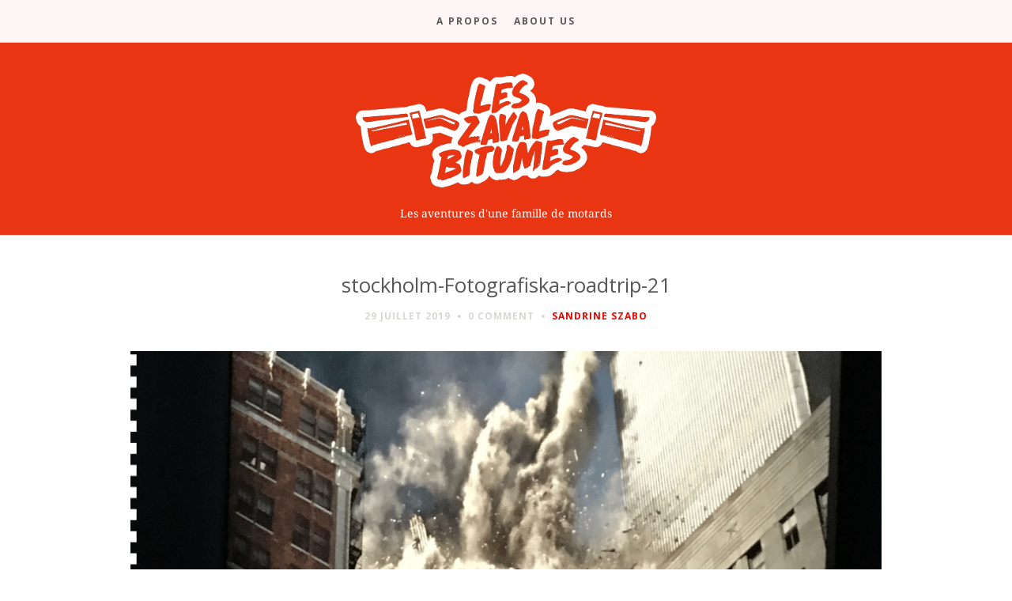

--- FILE ---
content_type: text/html; charset=UTF-8
request_url: https://www.zavalbitume.ch/2019/07/rencontre-fortuite/stockholm-fotografiska-roadtrip-21/
body_size: 6142
content:
<!doctype html>

<html lang="fr-FR" class="is-menu-fixed">

<head>
	<meta charset="UTF-8">
	
	<meta name="viewport" content="width=device-width, initial-scale=1">
				
	<title>stockholm-Fotografiska-roadtrip-21 - les Zavalbitumes</title>
	
	<meta name='robots' content='index, follow, max-image-preview:large, max-snippet:-1, max-video-preview:-1' />

	<!-- This site is optimized with the Yoast SEO plugin v24.5 - https://yoast.com/wordpress/plugins/seo/ -->
	<link rel="canonical" href="https://www.zavalbitume.ch/2019/07/rencontre-fortuite/stockholm-fotografiska-roadtrip-21/" />
	<meta property="og:locale" content="fr_FR" />
	<meta property="og:type" content="article" />
	<meta property="og:title" content="stockholm-Fotografiska-roadtrip-21 - les Zavalbitumes" />
	<meta property="og:description" content="L&#039;incroyable photo prise au moment de l&#039;écroulement des tours jumelles à NY" />
	<meta property="og:url" content="https://www.zavalbitume.ch/2019/07/rencontre-fortuite/stockholm-fotografiska-roadtrip-21/" />
	<meta property="og:site_name" content="les Zavalbitumes" />
	<meta property="article:modified_time" content="2019-07-29T21:03:10+00:00" />
	<meta property="og:image" content="https://www.zavalbitume.ch/2019/07/rencontre-fortuite/stockholm-fotografiska-roadtrip-21" />
	<meta property="og:image:width" content="1920" />
	<meta property="og:image:height" content="1080" />
	<meta property="og:image:type" content="image/png" />
	<meta name="twitter:card" content="summary_large_image" />
	<script type="application/ld+json" class="yoast-schema-graph">{"@context":"https://schema.org","@graph":[{"@type":"WebPage","@id":"https://www.zavalbitume.ch/2019/07/rencontre-fortuite/stockholm-fotografiska-roadtrip-21/","url":"https://www.zavalbitume.ch/2019/07/rencontre-fortuite/stockholm-fotografiska-roadtrip-21/","name":"stockholm-Fotografiska-roadtrip-21 - les Zavalbitumes","isPartOf":{"@id":"https://www.zavalbitume.ch/#website"},"primaryImageOfPage":{"@id":"https://www.zavalbitume.ch/2019/07/rencontre-fortuite/stockholm-fotografiska-roadtrip-21/#primaryimage"},"image":{"@id":"https://www.zavalbitume.ch/2019/07/rencontre-fortuite/stockholm-fotografiska-roadtrip-21/#primaryimage"},"thumbnailUrl":"https://www.zavalbitume.ch/wp-content/uploads/2019/07/stockholm-Fotografiska-roadtrip-21.png","datePublished":"2019-07-29T20:58:29+00:00","dateModified":"2019-07-29T21:03:10+00:00","breadcrumb":{"@id":"https://www.zavalbitume.ch/2019/07/rencontre-fortuite/stockholm-fotografiska-roadtrip-21/#breadcrumb"},"inLanguage":"fr-FR","potentialAction":[{"@type":"ReadAction","target":["https://www.zavalbitume.ch/2019/07/rencontre-fortuite/stockholm-fotografiska-roadtrip-21/"]}]},{"@type":"ImageObject","inLanguage":"fr-FR","@id":"https://www.zavalbitume.ch/2019/07/rencontre-fortuite/stockholm-fotografiska-roadtrip-21/#primaryimage","url":"https://www.zavalbitume.ch/wp-content/uploads/2019/07/stockholm-Fotografiska-roadtrip-21.png","contentUrl":"https://www.zavalbitume.ch/wp-content/uploads/2019/07/stockholm-Fotografiska-roadtrip-21.png","width":1920,"height":1080,"caption":"L'incroyable photo prise au moment de l'écroulement des tours jumelles à NY"},{"@type":"BreadcrumbList","@id":"https://www.zavalbitume.ch/2019/07/rencontre-fortuite/stockholm-fotografiska-roadtrip-21/#breadcrumb","itemListElement":[{"@type":"ListItem","position":1,"name":"Accueil","item":"https://www.zavalbitume.ch/"},{"@type":"ListItem","position":2,"name":"Rencontre fortuite","item":"https://www.zavalbitume.ch/2019/07/rencontre-fortuite/"},{"@type":"ListItem","position":3,"name":"stockholm-Fotografiska-roadtrip-21"}]},{"@type":"WebSite","@id":"https://www.zavalbitume.ch/#website","url":"https://www.zavalbitume.ch/","name":"les Zavalbitumes","description":"Les aventures d&#039;une famille de motards","potentialAction":[{"@type":"SearchAction","target":{"@type":"EntryPoint","urlTemplate":"https://www.zavalbitume.ch/?s={search_term_string}"},"query-input":{"@type":"PropertyValueSpecification","valueRequired":true,"valueName":"search_term_string"}}],"inLanguage":"fr-FR"}]}</script>
	<!-- / Yoast SEO plugin. -->


<link rel='dns-prefetch' href='//fonts.googleapis.com' />
<link rel="alternate" type="application/rss+xml" title="les Zavalbitumes &raquo; Flux" href="https://www.zavalbitume.ch/feed/" />
<link rel="alternate" type="application/rss+xml" title="les Zavalbitumes &raquo; Flux des commentaires" href="https://www.zavalbitume.ch/comments/feed/" />
<link rel="alternate" type="application/rss+xml" title="les Zavalbitumes &raquo; stockholm-Fotografiska-roadtrip-21 Flux des commentaires" href="https://www.zavalbitume.ch/2019/07/rencontre-fortuite/stockholm-fotografiska-roadtrip-21/feed/" />
<style id='classic-theme-styles-inline-css' type='text/css'>
/*! This file is auto-generated */
.wp-block-button__link{color:#fff;background-color:#32373c;border-radius:9999px;box-shadow:none;text-decoration:none;padding:calc(.667em + 2px) calc(1.333em + 2px);font-size:1.125em}.wp-block-file__button{background:#32373c;color:#fff;text-decoration:none}
</style>
<style id='global-styles-inline-css' type='text/css'>
body{--wp--preset--color--black: #000000;--wp--preset--color--cyan-bluish-gray: #abb8c3;--wp--preset--color--white: #ffffff;--wp--preset--color--pale-pink: #f78da7;--wp--preset--color--vivid-red: #cf2e2e;--wp--preset--color--luminous-vivid-orange: #ff6900;--wp--preset--color--luminous-vivid-amber: #fcb900;--wp--preset--color--light-green-cyan: #7bdcb5;--wp--preset--color--vivid-green-cyan: #00d084;--wp--preset--color--pale-cyan-blue: #8ed1fc;--wp--preset--color--vivid-cyan-blue: #0693e3;--wp--preset--color--vivid-purple: #9b51e0;--wp--preset--gradient--vivid-cyan-blue-to-vivid-purple: linear-gradient(135deg,rgba(6,147,227,1) 0%,rgb(155,81,224) 100%);--wp--preset--gradient--light-green-cyan-to-vivid-green-cyan: linear-gradient(135deg,rgb(122,220,180) 0%,rgb(0,208,130) 100%);--wp--preset--gradient--luminous-vivid-amber-to-luminous-vivid-orange: linear-gradient(135deg,rgba(252,185,0,1) 0%,rgba(255,105,0,1) 100%);--wp--preset--gradient--luminous-vivid-orange-to-vivid-red: linear-gradient(135deg,rgba(255,105,0,1) 0%,rgb(207,46,46) 100%);--wp--preset--gradient--very-light-gray-to-cyan-bluish-gray: linear-gradient(135deg,rgb(238,238,238) 0%,rgb(169,184,195) 100%);--wp--preset--gradient--cool-to-warm-spectrum: linear-gradient(135deg,rgb(74,234,220) 0%,rgb(151,120,209) 20%,rgb(207,42,186) 40%,rgb(238,44,130) 60%,rgb(251,105,98) 80%,rgb(254,248,76) 100%);--wp--preset--gradient--blush-light-purple: linear-gradient(135deg,rgb(255,206,236) 0%,rgb(152,150,240) 100%);--wp--preset--gradient--blush-bordeaux: linear-gradient(135deg,rgb(254,205,165) 0%,rgb(254,45,45) 50%,rgb(107,0,62) 100%);--wp--preset--gradient--luminous-dusk: linear-gradient(135deg,rgb(255,203,112) 0%,rgb(199,81,192) 50%,rgb(65,88,208) 100%);--wp--preset--gradient--pale-ocean: linear-gradient(135deg,rgb(255,245,203) 0%,rgb(182,227,212) 50%,rgb(51,167,181) 100%);--wp--preset--gradient--electric-grass: linear-gradient(135deg,rgb(202,248,128) 0%,rgb(113,206,126) 100%);--wp--preset--gradient--midnight: linear-gradient(135deg,rgb(2,3,129) 0%,rgb(40,116,252) 100%);--wp--preset--font-size--small: 13px;--wp--preset--font-size--medium: 20px;--wp--preset--font-size--large: 36px;--wp--preset--font-size--x-large: 42px;--wp--preset--spacing--20: 0.44rem;--wp--preset--spacing--30: 0.67rem;--wp--preset--spacing--40: 1rem;--wp--preset--spacing--50: 1.5rem;--wp--preset--spacing--60: 2.25rem;--wp--preset--spacing--70: 3.38rem;--wp--preset--spacing--80: 5.06rem;--wp--preset--shadow--natural: 6px 6px 9px rgba(0, 0, 0, 0.2);--wp--preset--shadow--deep: 12px 12px 50px rgba(0, 0, 0, 0.4);--wp--preset--shadow--sharp: 6px 6px 0px rgba(0, 0, 0, 0.2);--wp--preset--shadow--outlined: 6px 6px 0px -3px rgba(255, 255, 255, 1), 6px 6px rgba(0, 0, 0, 1);--wp--preset--shadow--crisp: 6px 6px 0px rgba(0, 0, 0, 1);}:where(.is-layout-flex){gap: 0.5em;}:where(.is-layout-grid){gap: 0.5em;}body .is-layout-flex{display: flex;}body .is-layout-flex{flex-wrap: wrap;align-items: center;}body .is-layout-flex > *{margin: 0;}body .is-layout-grid{display: grid;}body .is-layout-grid > *{margin: 0;}:where(.wp-block-columns.is-layout-flex){gap: 2em;}:where(.wp-block-columns.is-layout-grid){gap: 2em;}:where(.wp-block-post-template.is-layout-flex){gap: 1.25em;}:where(.wp-block-post-template.is-layout-grid){gap: 1.25em;}.has-black-color{color: var(--wp--preset--color--black) !important;}.has-cyan-bluish-gray-color{color: var(--wp--preset--color--cyan-bluish-gray) !important;}.has-white-color{color: var(--wp--preset--color--white) !important;}.has-pale-pink-color{color: var(--wp--preset--color--pale-pink) !important;}.has-vivid-red-color{color: var(--wp--preset--color--vivid-red) !important;}.has-luminous-vivid-orange-color{color: var(--wp--preset--color--luminous-vivid-orange) !important;}.has-luminous-vivid-amber-color{color: var(--wp--preset--color--luminous-vivid-amber) !important;}.has-light-green-cyan-color{color: var(--wp--preset--color--light-green-cyan) !important;}.has-vivid-green-cyan-color{color: var(--wp--preset--color--vivid-green-cyan) !important;}.has-pale-cyan-blue-color{color: var(--wp--preset--color--pale-cyan-blue) !important;}.has-vivid-cyan-blue-color{color: var(--wp--preset--color--vivid-cyan-blue) !important;}.has-vivid-purple-color{color: var(--wp--preset--color--vivid-purple) !important;}.has-black-background-color{background-color: var(--wp--preset--color--black) !important;}.has-cyan-bluish-gray-background-color{background-color: var(--wp--preset--color--cyan-bluish-gray) !important;}.has-white-background-color{background-color: var(--wp--preset--color--white) !important;}.has-pale-pink-background-color{background-color: var(--wp--preset--color--pale-pink) !important;}.has-vivid-red-background-color{background-color: var(--wp--preset--color--vivid-red) !important;}.has-luminous-vivid-orange-background-color{background-color: var(--wp--preset--color--luminous-vivid-orange) !important;}.has-luminous-vivid-amber-background-color{background-color: var(--wp--preset--color--luminous-vivid-amber) !important;}.has-light-green-cyan-background-color{background-color: var(--wp--preset--color--light-green-cyan) !important;}.has-vivid-green-cyan-background-color{background-color: var(--wp--preset--color--vivid-green-cyan) !important;}.has-pale-cyan-blue-background-color{background-color: var(--wp--preset--color--pale-cyan-blue) !important;}.has-vivid-cyan-blue-background-color{background-color: var(--wp--preset--color--vivid-cyan-blue) !important;}.has-vivid-purple-background-color{background-color: var(--wp--preset--color--vivid-purple) !important;}.has-black-border-color{border-color: var(--wp--preset--color--black) !important;}.has-cyan-bluish-gray-border-color{border-color: var(--wp--preset--color--cyan-bluish-gray) !important;}.has-white-border-color{border-color: var(--wp--preset--color--white) !important;}.has-pale-pink-border-color{border-color: var(--wp--preset--color--pale-pink) !important;}.has-vivid-red-border-color{border-color: var(--wp--preset--color--vivid-red) !important;}.has-luminous-vivid-orange-border-color{border-color: var(--wp--preset--color--luminous-vivid-orange) !important;}.has-luminous-vivid-amber-border-color{border-color: var(--wp--preset--color--luminous-vivid-amber) !important;}.has-light-green-cyan-border-color{border-color: var(--wp--preset--color--light-green-cyan) !important;}.has-vivid-green-cyan-border-color{border-color: var(--wp--preset--color--vivid-green-cyan) !important;}.has-pale-cyan-blue-border-color{border-color: var(--wp--preset--color--pale-cyan-blue) !important;}.has-vivid-cyan-blue-border-color{border-color: var(--wp--preset--color--vivid-cyan-blue) !important;}.has-vivid-purple-border-color{border-color: var(--wp--preset--color--vivid-purple) !important;}.has-vivid-cyan-blue-to-vivid-purple-gradient-background{background: var(--wp--preset--gradient--vivid-cyan-blue-to-vivid-purple) !important;}.has-light-green-cyan-to-vivid-green-cyan-gradient-background{background: var(--wp--preset--gradient--light-green-cyan-to-vivid-green-cyan) !important;}.has-luminous-vivid-amber-to-luminous-vivid-orange-gradient-background{background: var(--wp--preset--gradient--luminous-vivid-amber-to-luminous-vivid-orange) !important;}.has-luminous-vivid-orange-to-vivid-red-gradient-background{background: var(--wp--preset--gradient--luminous-vivid-orange-to-vivid-red) !important;}.has-very-light-gray-to-cyan-bluish-gray-gradient-background{background: var(--wp--preset--gradient--very-light-gray-to-cyan-bluish-gray) !important;}.has-cool-to-warm-spectrum-gradient-background{background: var(--wp--preset--gradient--cool-to-warm-spectrum) !important;}.has-blush-light-purple-gradient-background{background: var(--wp--preset--gradient--blush-light-purple) !important;}.has-blush-bordeaux-gradient-background{background: var(--wp--preset--gradient--blush-bordeaux) !important;}.has-luminous-dusk-gradient-background{background: var(--wp--preset--gradient--luminous-dusk) !important;}.has-pale-ocean-gradient-background{background: var(--wp--preset--gradient--pale-ocean) !important;}.has-electric-grass-gradient-background{background: var(--wp--preset--gradient--electric-grass) !important;}.has-midnight-gradient-background{background: var(--wp--preset--gradient--midnight) !important;}.has-small-font-size{font-size: var(--wp--preset--font-size--small) !important;}.has-medium-font-size{font-size: var(--wp--preset--font-size--medium) !important;}.has-large-font-size{font-size: var(--wp--preset--font-size--large) !important;}.has-x-large-font-size{font-size: var(--wp--preset--font-size--x-large) !important;}
.wp-block-navigation a:where(:not(.wp-element-button)){color: inherit;}
:where(.wp-block-post-template.is-layout-flex){gap: 1.25em;}:where(.wp-block-post-template.is-layout-grid){gap: 1.25em;}
:where(.wp-block-columns.is-layout-flex){gap: 2em;}:where(.wp-block-columns.is-layout-grid){gap: 2em;}
.wp-block-pullquote{font-size: 1.5em;line-height: 1.6;}
</style>
<link rel='stylesheet' id='wpo_min-header-0-css' href='https://www.zavalbitume.ch/wp-content/cache/wpo-minify/1712733592/assets/wpo-minify-header-7d6a60fe.min.css' type='text/css' media='all' />
<script type="text/javascript" src="https://www.zavalbitume.ch/wp-content/cache/wpo-minify/1712733592/assets/wpo-minify-header-f7021421.min.js" id="wpo_min-header-0-js"></script>
<link rel="https://api.w.org/" href="https://www.zavalbitume.ch/wp-json/" /><link rel="alternate" type="application/json" href="https://www.zavalbitume.ch/wp-json/wp/v2/media/2531" /><link rel="EditURI" type="application/rsd+xml" title="RSD" href="https://www.zavalbitume.ch/xmlrpc.php?rsd" />
<meta name="generator" content="WordPress 6.5.7" />
<link rel='shortlink' href='https://www.zavalbitume.ch/?p=2531' />
<link rel="alternate" type="application/json+oembed" href="https://www.zavalbitume.ch/wp-json/oembed/1.0/embed?url=https%3A%2F%2Fwww.zavalbitume.ch%2F2019%2F07%2Frencontre-fortuite%2Fstockholm-fotografiska-roadtrip-21%2F" />
<link rel="alternate" type="text/xml+oembed" href="https://www.zavalbitume.ch/wp-json/oembed/1.0/embed?url=https%3A%2F%2Fwww.zavalbitume.ch%2F2019%2F07%2Frencontre-fortuite%2Fstockholm-fotografiska-roadtrip-21%2F&#038;format=xml" />

<!-- Link Color -->
<style type="text/css">
a { color: #e80700; }

.owl-theme .owl-nav div { background: #e80700; }
</style>
			
<!-- Link Hover Color -->
<style type="text/css">
a:hover, .nav-menu ul li a:hover, .nav-menu ul li:hover > a, .nav-menu ul li a.selected { color: #e80700; }

.owl-theme .owl-nav div:hover { background: #e80700; }
</style>
			
<!-- Content Width -->
<style type="text/css"> .layout-fixed { max-width: 950px; } </style>
			
<!-- Custom CSS -->
<style type="text/css"> .site-header {
    background-color: #ea3512;
padding-bottom: 1rem;
}
.site-title img {
margin-bottom : 15px;
}
.site-header .site-description {
color: #fff;
} </style>
			
<!--[if lt IE 9]>
	<script src="https://www.zavalbitume.ch/wp-content/themes/editor-wp/js/ie.js"></script>
<![endif]-->

		<style type="text/css">.recentcomments a{display:inline !important;padding:0 !important;margin:0 !important;}</style></head>

<body class="attachment attachment-template-default single single-attachment postid-2531 attachmentid-2531 attachment-png">

    <div id="page" class="hfeed site">
        <header id="masthead" class="site-header" role="banner">
			<nav id="primary-navigation" class="site-navigation primary-navigation" role="navigation">
				
				<a class="menu-toggle"><span class="lines"></span></a>
				
				
				<div class="nav-menu">
					<ul class="menu-default"><li class="page_item page-item-2"><a href="https://www.zavalbitume.ch/a-propos/">A propos</a></li><li class="page_item page-item-1788"><a href="https://www.zavalbitume.ch/about-us/">About Us</a></li></ul>
				</div>
				
				
								
				
				<div class="social-container">
									</div>
			</nav>
			
			
			<h1 class="site-title">
											<a href="https://www.zavalbitume.ch/" rel="home">
								<img alt="les Zavalbitumes" src="https://www.zavalbitume.ch/wp-content/uploads/2018/03/zavalbitume_logo.png">
							</a>
									</h1>
			
			
										<p class="site-description">Les aventures d&#039;une famille de motards</p>
						        </header>

<div id="main" class="site-main">
	<div id="primary" class="content-area">
		<div id="content" class="site-content" role="main">
			<div class="layout-fixed">
												<article id="post-2531" class="post-2531 attachment type-attachment status-inherit hentry">
									<header class="entry-header">
										<h1 class="entry-title">stockholm-Fotografiska-roadtrip-21</h1>
										
										<div class="entry-meta">
											<span class="entry-date">
												<time class="entry-date" datetime="2012-02-13T04:34:10+00:00">29 juillet 2019</time>
											</span>
											
											<span class="comment-link">
												<a href="https://www.zavalbitume.ch/2019/07/rencontre-fortuite/stockholm-fotografiska-roadtrip-21/#respond">0 Comment</a>											</span>
											
											<span class="byline">
												<span class="author vcard">
													<a class="url fn n" href="https://www.zavalbitume.ch/author/sandrine/" rel="author">Sandrine Szabo</a>
												</span>
											</span>
											
																					</div>
									</header>
									
									
									<div class="entry-content">
										<img alt="stockholm-Fotografiska-roadtrip-21" src="https://www.zavalbitume.ch/wp-content/uploads/2019/07/stockholm-Fotografiska-roadtrip-21.png">
										
																				
																				
										<div class="share-links">
	<h3>SHARE THIS</h3>
	
	<a rel="nofollow" target="_blank" href="/cdn-cgi/l/email-protection#[base64]" title="Email this post to a friend"><i class="pw-icon-mail"></i></a>
	
	<a rel="nofollow" target="_blank" href="https://plus.google.com/share?url=https://www.zavalbitume.ch/2019/07/rencontre-fortuite/stockholm-fotografiska-roadtrip-21/" title="Share this post on Google+"><i class="pw-icon-gplus"></i></a>
	
	<a rel="nofollow" target="_blank" href="https://twitter.com/home?status=Currently reading: 'stockholm-Fotografiska-roadtrip-21' https://www.zavalbitume.ch/2019/07/rencontre-fortuite/stockholm-fotografiska-roadtrip-21/" title="Share this post with your followers"><i class="pw-icon-twitter"></i></a>
	  
	<a rel="nofollow" target="_blank" href="https://www.facebook.com/sharer.php?u=https://www.zavalbitume.ch/2019/07/rencontre-fortuite/stockholm-fotografiska-roadtrip-21/&amp;t=stockholm-Fotografiska-roadtrip-21" title="Share this post on Facebook"><i class="pw-icon-facebook"></i></a>
</div>										
													<nav class="nav-single row">
				<div class="nav-previous col-sm-6">
					<a href='https://www.zavalbitume.ch/2019/07/rencontre-fortuite/stockholm-fotografiska-roadtrip-20/'><span class="meta-nav">&#8592;</span>PREVIOUS IMAGE</a>				</div>
				
				<div class="nav-next col-sm-6">
					<a href='https://www.zavalbitume.ch/2019/07/rencontre-fortuite/stockholm-fotografiska-roadtrip-22/'>NEXT IMAGE<span class="meta-nav">&#8594;</span></a>				</div>
			</nav>
											</div>
								</article>
								
								
								

			<div id="comments" class="comments-area">
								
				
					<div id="respond" class="comment-respond">
		<h3 id="reply-title" class="comment-reply-title">Leave A Comment <small><a rel="nofollow" id="cancel-comment-reply-link" href="/2019/07/rencontre-fortuite/stockholm-fotografiska-roadtrip-21/#respond" style="display:none;">Annuler la réponse</a></small></h3><form action="https://www.zavalbitume.ch/wp-comments-post.php" method="post" id="commentform" class="comment-form" novalidate><p class="comment-notes"><span id="email-notes">Votre adresse e-mail ne sera pas publiée.</span> <span class="required-field-message">Les champs obligatoires sont indiqués avec <span class="required">*</span></span></p><p class="comment-form-comment"><label for="comment">Commentaire <span class="required">*</span></label> <textarea id="comment" name="comment" cols="45" rows="8" maxlength="65525" required></textarea></p><p class="comment-form-author"><label for="author">Nom <span class="required">*</span></label> <input id="author" name="author" type="text" value="" size="30" maxlength="245" autocomplete="name" required /></p>
<p class="comment-form-email"><label for="email">E-mail <span class="required">*</span></label> <input id="email" name="email" type="email" value="" size="30" maxlength="100" aria-describedby="email-notes" autocomplete="email" required /></p>
<p class="comment-form-url"><label for="url">Site web</label> <input id="url" name="url" type="url" value="" size="30" maxlength="200" autocomplete="url" /></p>
<p class="comment-form-cookies-consent"><input id="wp-comment-cookies-consent" name="wp-comment-cookies-consent" type="checkbox" value="yes" /> <label for="wp-comment-cookies-consent">Enregistrer mon nom, mon e-mail et mon site dans le navigateur pour mon prochain commentaire.</label></p>
<p class="form-submit"><input name="submit" type="submit" id="submit" class="submit" value="Laisser un commentaire" /> <input type='hidden' name='comment_post_ID' value='2531' id='comment_post_ID' />
<input type='hidden' name='comment_parent' id='comment_parent' value='0' />
</p><p style="display: none;"><input type="hidden" id="akismet_comment_nonce" name="akismet_comment_nonce" value="40c53cd5ec" /></p><p style="display: none !important;" class="akismet-fields-container" data-prefix="ak_"><label>&#916;<textarea name="ak_hp_textarea" cols="45" rows="8" maxlength="100"></textarea></label><input type="hidden" id="ak_js_1" name="ak_js" value="130"/><script data-cfasync="false" src="/cdn-cgi/scripts/5c5dd728/cloudflare-static/email-decode.min.js"></script><script>document.getElementById( "ak_js_1" ).setAttribute( "value", ( new Date() ).getTime() );</script></p></form>	</div><!-- #respond -->
				</div>
												</div>
		</div>
	</div>
</div>


        <footer id="colophon" class="site-footer" role="contentinfo">
			<div class="layout-medium">
								
				
							</div>
			
			
			<div class="site-info">
				<div class="layout-medium">
									</div>
			</div>
		</footer>
	</div>
    
	
	<!-- Matomo -->
<script>
  var _paq = window._paq = window._paq || [];
  /* tracker methods like "setCustomDimension" should be called before "trackPageView" */
  _paq.push(['trackPageView']);
  _paq.push(['enableLinkTracking']);
  (function() {
    var u="//matomo.netinfluence.com/";
    _paq.push(['setTrackerUrl', u+'matomo.php']);
    _paq.push(['setSiteId', '2']);
    var d=document, g=d.createElement('script'), s=d.getElementsByTagName('script')[0];
    g.async=true; g.src=u+'matomo.js'; s.parentNode.insertBefore(g,s);
  })();
</script>
<!-- End Matomo Code -->
<script type="text/javascript" src="https://www.zavalbitume.ch/wp-content/cache/wpo-minify/1712733592/assets/wpo-minify-footer-6531075c.min.js" id="wpo_min-footer-0-js" async="async" data-wp-strategy="async"></script>
<script type="text/javascript" src="https://www.zavalbitume.ch/wp-content/cache/wpo-minify/1712733592/assets/wpo-minify-footer-e2e46050.min.js" id="wpo_min-footer-1-js"></script>
<script defer src="https://static.cloudflareinsights.com/beacon.min.js/vcd15cbe7772f49c399c6a5babf22c1241717689176015" integrity="sha512-ZpsOmlRQV6y907TI0dKBHq9Md29nnaEIPlkf84rnaERnq6zvWvPUqr2ft8M1aS28oN72PdrCzSjY4U6VaAw1EQ==" data-cf-beacon='{"version":"2024.11.0","token":"62d18dc32d3641f4ba2cdfd8fc3b35bf","r":1,"server_timing":{"name":{"cfCacheStatus":true,"cfEdge":true,"cfExtPri":true,"cfL4":true,"cfOrigin":true,"cfSpeedBrain":true},"location_startswith":null}}' crossorigin="anonymous"></script>
</body>
</html>